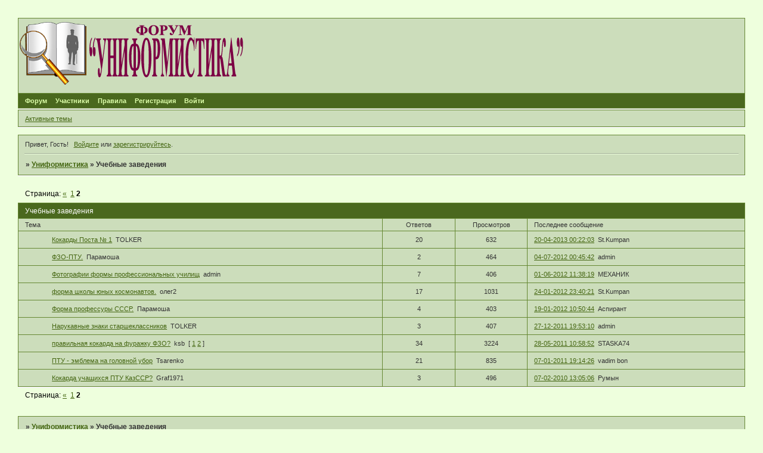

--- FILE ---
content_type: text/html; charset=windows-1251
request_url: http://vedsimvol.mybb.ru/viewforum.php?id=251&p=2
body_size: 5699
content:
<!DOCTYPE html PUBLIC "-//W3C//DTD XHTML 1.0 Strict//EN" "http://www.w3.org/TR/xhtml1/DTD/xhtml1-strict.dtd">
<html xmlns="http://www.w3.org/1999/xhtml" xml:lang="ru" lang="ru" dir="ltr" prefix="og: http://ogp.me/ns#">
<head>
<meta http-equiv="Content-Type" content="text/html; charset=windows-1251">
<meta name="viewport" content="width=device-width, initial-scale=1.0">
<title>Учебные заведения</title>
<meta property="og:title" content="Учебные заведения"><meta property="og:url" content="http://vedsimvol.mybb.ru/viewforum.php?id=251"><script type="text/javascript">
try{self.document.location.hostname==parent.document.location.hostname&&self.window!=parent.window&&self.parent.window!=parent.parent.window&&document.write('</he'+'ad><bo'+'dy style="display:none"><plaintext>')}catch(e){}
try{if(top===self&&location.hostname.match(/^www\./))location.href=document.URL.replace(/\/\/www\./,'//')}catch(e){}
var FORUM = new Object({ set : function(prop, val){ try { eval("this."+prop+"=val"); } catch (e) {} }, get : function(prop){ try { var val = eval("this."+prop); } catch (e) { var val = undefined; } return val; }, remove : function(prop, val){ try { eval("delete this."+prop); } catch (e) {} } });
// JavaScript переменные форума
var BoardID = 730901;
var BoardCat = 22;
var BoardStyle = 'Lisa';
var ForumAPITicket = 'd2460762eca0f5570a55caa3c2b48254721de735';
var GroupID = 3;
var GroupTitle = 'Гость';
var GroupUserTitle = '';
var PartnerID = 1;
var RequestTime = 1769240249;
var StaticURL = 'http://forumstatic.ru';
var AvatarsURL = 'http://forumavatars.ru';
var FilesURL = 'http://forumstatic.ru';
var ScriptsURL = 'http://forumscripts.ru';
var UploadsURL = 'http://upforme.ru';
</script>
<script type="text/javascript" src="/js/libs.min.js?v=4"></script>
<script type="text/javascript" src="/js/extra.js?v=7"></script>
<link rel="alternate" type="application/rss+xml" href="http://vedsimvol.mybb.ru/export.php?type=rss&amp;fid=251" title="RSS" />
<link rel="top" href="http://vedsimvol.mybb.ru" title="Форум" />
<link rel="author" href="http://vedsimvol.mybb.ru/userlist.php" title="Участники" />
<link rel="first" title= "Страница форума 1" href="http://vedsimvol.mybb.ru/viewforum.php?id=251" />
<link rel="prev" title= "Страница форума 1 " href="http://vedsimvol.mybb.ru/viewforum.php?id=251&amp;p=1" />
<link rel="stylesheet" type="text/css" href="/style/Lisa/Lisa.css" />
<link rel="stylesheet" type="text/css" href="/style/extra.css?v=23" />
<link rel="stylesheet" type="text/css" href="/style/mobile.css?v=5" />
<script>window.yaContextCb=window.yaContextCb||[]</script><script src="https://yandex.ru/ads/system/context.js" async></script>
</head>
<body>

<!-- body-header -->
<div id="pun_wrap">
<div id="pun" class="ru isguest gid3">
<div id="pun-viewforum" class="punbb"  data-forum-id="251" data-cat-id="9">


<div id="mybb-counter" style="display:none">
<script type="text/javascript"> (function(m,e,t,r,i,k,a){m[i]=m[i]||function(){(m[i].a=m[i].a||[]).push(arguments)}; m[i].l=1*new Date(); for (var j = 0; j < document.scripts.length; j++) {if (document.scripts[j].src === r) { return; }} k=e.createElement(t),a=e.getElementsByTagName(t)[0],k.async=1,k.src=r,a.parentNode.insertBefore(k,a)}) (window, document, "script", "https://mc.yandex.ru/metrika/tag.js", "ym"); ym(201230, "init", { clickmap:false, trackLinks:true, accurateTrackBounce:true });

</script> <noscript><div><img src="https://mc.yandex.ru/watch/201230" style="position:absolute; left:-9999px;" alt="" /></div></noscript>
</div>

<div id="html-header">
	<style type:"text/css">
#pun-title table {background-image : url(http://forumstatic.ru/files/000b/27/15/58724.png);
background-repeat: no-repeat;
background-position: top left;
height:125px;
}
</style>

<style type="text/css">
.title-logo-tdr a, .title-logo-tdr iframe, .title-logo-tdr object {
  position: relative;
  z-index: 1000;
  left: 0px;
  top: 3px;
}
</style>

<style type="text/css">
#pun-title h1 span  {display: none;}
</style>

<script type="text/javascript">
var arr=document.links
[color=red]var arr1=new Array ("Admin", "Татьяна")[/color]
[color=blue]var arr2=new Array ("Ruslan", "WebMaster")[/color]
for (x in arr)
{for (y in arr1)
{for (j in arr2)
{if (arr[x].innerHTML==arr1[y])
{var b=arr[x].innerHTML
arr[x].innerHTML="<span style=\"color: red\">"+b+"</span>"}
else if (arr[x].innerHTML==arr2[j])
{var c=arr[x].innerHTML
arr[x].innerHTML="<span style=\"color:#0000FF\">"+c+"</span>"}}}}
</script>

<style type="text/css">
.stickytext {display:none}
</style>


<style type="text/css">
.closedatafield {display:none}
</style>

<style type="text/css">
.punbb div.icon {
  float: left; 
  display: block; 
  border-style: none none none none; 
  height: 21px; 
  width: 21px;
}
.punbb td div.tclcon {
margin-left: 21px;
}
//Div.icon {
//  background-image : url(http://www.picshare.ru/view/5042304/);
//  background-repeat: no-repeat;
//}
TR.isticky Div.icon {
  background-image : url(http://forumstatic.ru/files/000b/27/15/60210.png);
  background-repeat: no-repeat;
}
</style>

<script>//В HTML верх: Правка uploads-Превью
$().pun_mainReady(function(){
$('.post-content a[href*="\/\/uploads\.ru"]>img[src*="uploads.ru/t/"]').each(function(){
  $(this).parent('a')[0].href=this.src.replace('.uploads.ru/t/','.uplds.ru/');
});});
</script>
</div>

<div id="pun-title" class="section">
	<table id="title-logo-table" cellspacing="0">
		<tbody id="title-logo-tbody">
			<tr id="title-logo-tr">
				<td id="title-logo-tdl" class="title-logo-tdl">
					<h1 class="title-logo"><span>Униформистика</span></h1>
				</td>
				<td id="title-logo-tdr" class="title-logo-tdr"><!-- banner_top --></td>
			</tr>
		</tbody>
	</table>
</div>

<div id="pun-navlinks" class="section">
	<h2><span>Меню навигации</span></h2>
	<ul class="container">
		<li id="navindex"><a href="http://vedsimvol.mybb.ru/"><span>Форум</span></a></li>
		<li id="navuserlist"><a href="http://vedsimvol.mybb.ru/userlist.php" rel="nofollow"><span>Участники</span></a></li>
		<li id="navrules"><a href="http://vedsimvol.mybb.ru/misc.php?action=rules" rel="nofollow"><span>Правила</span></a></li>
		<li id="navregister"><a href="http://vedsimvol.mybb.ru/register.php" rel="nofollow"><span>Регистрация</span></a></li>
		<li id="navlogin"><a href="http://vedsimvol.mybb.ru/login.php" rel="nofollow"><span>Войти</span></a></li>
	</ul>
</div>

<div id="pun-ulinks" class="section" onclick="void(0)">
	<h2><span>Пользовательские ссылки</span></h2>
	<ul class="container">
		<li class="item1"><a href="http://vedsimvol.mybb.ru/search.php?action=show_recent">Активные темы</a></li>
	</ul>
</div>

<!-- pun_announcement -->

<div id="pun-status" class="section">
	<h2><span>Информация о пользователе</span></h2>
	<p class="container">
		<span class="item1">Привет, Гость!</span> 
		<span class="item2"><a href="/login.php" rel="nofollow">Войдите</a> или <a href="/register.php" rel="nofollow">зарегистрируйтесь</a>.</span> 
	</p>
</div>

<div id="pun-break1" class="divider"><hr /></div>

<div id="pun-crumbs1" class="section">
	<p class="container crumbs"><strong>Вы здесь</strong> <em>&#187;&#160;</em><a href="http://vedsimvol.mybb.ru/">Униформистика</a> <em>&#187;&#160;</em>Учебные заведения</p>
</div>

<div id="pun-break2" class="divider"><hr /></div>

<div class="section" style="border:0 !important;max-width:100%;overflow:hidden;display:flex;justify-content:center;max-height:250px;overflow:hidden;min-width:300px;">
		<!-- Yandex.RTB R-A-506326-1 -->
<div id="yandex_rtb_R-A-506326-1"></div>
<script>window.yaContextCb.push(()=>{
  Ya.Context.AdvManager.render({
    renderTo: 'yandex_rtb_R-A-506326-1',
    blockId: 'R-A-506326-1'
  })
})</script>
</div>

<div id="pun-main" class="main multipage">
	<h1><span>Учебные заведения</span></h1>
	<div class="linkst">
		<div class="pagelink">Страница: <a class="prev" href="http://vedsimvol.mybb.ru/viewforum.php?id=251">&laquo;</a>&#160;&#160;<a href="http://vedsimvol.mybb.ru/viewforum.php?id=251">1</a>&#160;<strong>2</strong></div>
	</div>
	<div id="forum_f251" class="forum">
		<h2><span class="item1">Тем</span> <span class="item2">31 страница 39 из 39</span></h2>
		<div class="container">
			<table cellspacing="0" summary="Список тем в форуме: Учебные заведения">
			<thead>
				<tr>
					<th class="tcl" scope="col">Тема</th>
					<th class="tc2" scope="col">Ответов</th>
					<th class="tc3" scope="col">Просмотров</th>
					<th class="tcr" scope="col">Последнее сообщение</th>
				</tr>
			</thead>
			<tbody class="hasicon">
			<tr class="altstyle iclosed">
				<td class="tcl">
				<div class="intd"><div class="icon"><!-- --></div>
				<div class="tclcon"><span class="acchide">31</span> <span class="closedatafield">Закрыта&#160;</span><a href="http://vedsimvol.mybb.ru/viewtopic.php?id=6031">Кокарды Поста № 1</a> <span class="byuser">&#160;<span class="byuser-username">TOLKER</span></span></div></div></td>
									<td class="tc2">20</td>
					<td class="tc3">632</td>
								<td class="tcr"><em class="user-avatar no-avatar"><a href="http://vedsimvol.mybb.ru/profile.php?id=276"><span class="avatar-image" style="background-image:url(http://forumavatars.ru/i/default_avatar.jpg)"></span></a></em><a href="http://vedsimvol.mybb.ru/viewtopic.php?id=6031#p96107">20-04-2013 00:22:03</a> <span class="byuser">&#160;<span class="byuser-username">St.Kumpan</span></span></td>
							</tr>
			<tr>
				<td class="tcl">
				<div class="intd"><div class="icon"><!-- --></div>
				<div class="tclcon"><span class="acchide">32</span> <a href="http://vedsimvol.mybb.ru/viewtopic.php?id=4396">ФЗО-ПТУ.</a> <span class="byuser">&#160;<span class="byuser-username">Парамоша</span></span></div></div></td>
									<td class="tc2">2</td>
					<td class="tc3">464</td>
								<td class="tcr"><em class="user-avatar"><a href="http://vedsimvol.mybb.ru/profile.php?id=2"><span class="avatar-image" style="background-image:url(http://forumavatars.ru/img/avatars/000b/27/15/2-1257874199.jpg)"></span></a></em><a href="http://vedsimvol.mybb.ru/viewtopic.php?id=4396#p73242">04-07-2012 00:45:42</a> <span class="byuser">&#160;<span class="byuser-username">admin</span></span></td>
							</tr>
			<tr class="altstyle">
				<td class="tcl">
				<div class="intd"><div class="icon"><!-- --></div>
				<div class="tclcon"><span class="acchide">33</span> <a href="http://vedsimvol.mybb.ru/viewtopic.php?id=4349">Фотографии формы профессиональных училищ</a> <span class="byuser">&#160;<span class="byuser-username">admin</span></span></div></div></td>
									<td class="tc2">7</td>
					<td class="tc3">406</td>
								<td class="tcr"><em class="user-avatar"><a href="http://vedsimvol.mybb.ru/profile.php?id=26"><span class="avatar-image" style="background-image:url(http://forumavatars.ru/img/avatars/000b/27/15/26-1364883263.jpg)"></span></a></em><a href="http://vedsimvol.mybb.ru/viewtopic.php?id=4349#p70866">01-06-2012 11:38:19</a> <span class="byuser">&#160;<span class="byuser-username">МЕХАНИК</span></span></td>
							</tr>
			<tr>
				<td class="tcl">
				<div class="intd"><div class="icon"><!-- --></div>
				<div class="tclcon"><span class="acchide">34</span> <a href="http://vedsimvol.mybb.ru/viewtopic.php?id=3467">форма школы юных космонавтов.</a> <span class="byuser">&#160;<span class="byuser-username">олег2</span></span></div></div></td>
									<td class="tc2">17</td>
					<td class="tc3">1031</td>
								<td class="tcr"><em class="user-avatar no-avatar"><a href="http://vedsimvol.mybb.ru/profile.php?id=276"><span class="avatar-image" style="background-image:url(http://forumavatars.ru/i/default_avatar.jpg)"></span></a></em><a href="http://vedsimvol.mybb.ru/viewtopic.php?id=3467#p57082">24-01-2012 23:40:21</a> <span class="byuser">&#160;<span class="byuser-username">St.Kumpan</span></span></td>
							</tr>
			<tr class="altstyle">
				<td class="tcl">
				<div class="intd"><div class="icon"><!-- --></div>
				<div class="tclcon"><span class="acchide">35</span> <a href="http://vedsimvol.mybb.ru/viewtopic.php?id=3480">Форма профессуры СССР.</a> <span class="byuser">&#160;<span class="byuser-username">Парамоша</span></span></div></div></td>
									<td class="tc2">4</td>
					<td class="tc3">403</td>
								<td class="tcr"><em class="user-avatar"><a href="http://vedsimvol.mybb.ru/profile.php?id=523"><span class="avatar-image" style="background-image:url(http://forumavatars.ru/img/avatars/000b/27/15/523-1526236987.gif)"></span></a></em><a href="http://vedsimvol.mybb.ru/viewtopic.php?id=3480#p56413">19-01-2012 10:50:44</a> <span class="byuser">&#160;<span class="byuser-username">Аспирант</span></span></td>
							</tr>
			<tr>
				<td class="tcl">
				<div class="intd"><div class="icon"><!-- --></div>
				<div class="tclcon"><span class="acchide">36</span> <a href="http://vedsimvol.mybb.ru/viewtopic.php?id=3319">Нарукавные знаки старшеклассников</a> <span class="byuser">&#160;<span class="byuser-username">TOLKER</span></span></div></div></td>
									<td class="tc2">3</td>
					<td class="tc3">407</td>
								<td class="tcr"><em class="user-avatar"><a href="http://vedsimvol.mybb.ru/profile.php?id=2"><span class="avatar-image" style="background-image:url(http://forumavatars.ru/img/avatars/000b/27/15/2-1257874199.jpg)"></span></a></em><a href="http://vedsimvol.mybb.ru/viewtopic.php?id=3319#p53320">27-12-2011 19:53:10</a> <span class="byuser">&#160;<span class="byuser-username">admin</span></span></td>
							</tr>
			<tr class="altstyle">
				<td class="tcl">
				<div class="intd"><div class="icon"><!-- --></div>
				<div class="tclcon"><span class="acchide">37</span> <a href="http://vedsimvol.mybb.ru/viewtopic.php?id=593">правильная кокарда на фуражку ФЗО?</a> <span class="byuser">&#160;<span class="byuser-username">ksb</span></span>&#160;  <span class="pagestext"><span class="bracket bracket-left">[</span>&#160;<a href="http://vedsimvol.mybb.ru/viewtopic.php?id=593">1</a>&#160;<a href="http://vedsimvol.mybb.ru/viewtopic.php?id=593&amp;p=2">2</a>&#160;<span class="bracket bracket-right">]</span></span></div></div></td>
									<td class="tc2">34</td>
					<td class="tc3">3224</td>
								<td class="tcr"><em class="user-avatar"><a href="http://vedsimvol.mybb.ru/profile.php?id=66"><span class="avatar-image" style="background-image:url(http://forumavatars.ru/img/avatars/000b/27/15/66-1325848296.jpg)"></span></a></em><a href="http://vedsimvol.mybb.ru/viewtopic.php?id=593&amp;p=2#p27596">28-05-2011 10:58:52</a> <span class="byuser">&#160;<span class="byuser-username">STASKA74</span></span></td>
							</tr>
			<tr>
				<td class="tcl">
				<div class="intd"><div class="icon"><!-- --></div>
				<div class="tclcon"><span class="acchide">38</span> <a href="http://vedsimvol.mybb.ru/viewtopic.php?id=1116">ПТУ - эмблема на головной убор</a> <span class="byuser">&#160;<span class="byuser-username">Tsarenko</span></span></div></div></td>
									<td class="tc2">21</td>
					<td class="tc3">835</td>
								<td class="tcr"><em class="user-avatar"><a href="http://vedsimvol.mybb.ru/profile.php?id=146"><span class="avatar-image" style="background-image:url(http://forumavatars.ru/img/avatars/000b/27/15/146-1288890152.jpg)"></span></a></em><a href="http://vedsimvol.mybb.ru/viewtopic.php?id=1116#p15037">07-01-2011 19:14:26</a> <span class="byuser">&#160;<span class="byuser-username">vadim bon</span></span></td>
							</tr>
			<tr class="altstyle">
				<td class="tcl">
				<div class="intd"><div class="icon"><!-- --></div>
				<div class="tclcon"><span class="acchide">39</span> <a href="http://vedsimvol.mybb.ru/viewtopic.php?id=323">Кокарда учащихся ПТУ КазССР?</a> <span class="byuser">&#160;<span class="byuser-username">Graf1971</span></span></div></div></td>
									<td class="tc2">3</td>
					<td class="tc3">496</td>
								<td class="tcr"><em class="user-avatar"><a href="http://vedsimvol.mybb.ru/profile.php?id=10"><span class="avatar-image" style="background-image:url(http://forumavatars.ru/img/avatars/000b/27/15/10-1292275405.jpg)"></span></a></em><a href="http://vedsimvol.mybb.ru/viewtopic.php?id=323#p3223">07-02-2010 13:05:06</a> <span class="byuser">&#160;<span class="byuser-username">Румын</span></span></td>
							</tr>
			</tbody>
			</table>
		</div>
	</div>
	<div class="linksb">
		<div class="pagelink">Страница: <a class="prev" href="http://vedsimvol.mybb.ru/viewforum.php?id=251">&laquo;</a>&#160;&#160;<a href="http://vedsimvol.mybb.ru/viewforum.php?id=251">1</a>&#160;<strong>2</strong></div>
	</div>
</div>
<script type="text/javascript">$(document).trigger("pun_main_ready");</script>

<!-- pun_stats -->

<div class="section" style="border:0 !important;max-width:100%;text-align:center;overflow:hidden;max-height:250px;overflow:hidden;min-width:300px;">
		<!-- Yandex.RTB R-A-506326-3 -->
<div id="yandex_rtb_R-A-506326-3"></div>
<script>window.yaContextCb.push(()=>{
  Ya.Context.AdvManager.render({
    renderTo: 'yandex_rtb_R-A-506326-3',
    blockId: 'R-A-506326-3'
  })
})</script>
<script async src="https://cdn.digitalcaramel.com/caramel.js"></script>
<script>window.CaramelDomain = "mybb.ru"</script>
</div>

<!-- banner_bottom -->

<!-- bbo placeholder-->

<div id="pun-break3" class="divider"><hr /></div>

<div id="pun-crumbs2" class="section">
	<p class="container crumbs"><strong>Вы здесь</strong> <em>&#187;&#160;</em><a href="http://vedsimvol.mybb.ru/">Униформистика</a> <em>&#187;&#160;</em>Учебные заведения</p>
</div>

<div id="pun-break4" class="divider"><hr /></div>

<div id="pun-about" class="section">
	<p class="container">
		<span class="item1" style="padding-left:0"><a title="создать бесплатный форум" href="//mybb.ru/" target="_blank">создать бесплатный форум</a></span>
	</p>
</div>
<script type="text/javascript">$(document).trigger("pun_about_ready"); if (typeof ym == 'object') {ym(201230, 'userParams', {UserId:1, is_user:0}); ym(201230, 'params', {forum_id: 730901});}</script>


<div id="html-footer" class="section">
	<div class="container"><script type="text/javascript">
document.getElementById("pun-announcement").getElementsByTagName("h2")[0].innerHTML = "<span>Наши партнёры</span>";
</script>

<script type="text/javascript">
function show_new() { if(GroupID == 3) return;
$('#pun-ulinks ul').prepend('<li class="item1"><a href="/search.php?action=show_new">Новые сообщения</a></li>');} show_new();
</script>

<script type="text/javascript">
var arr=document.links
[color=red]var arr1=new Array ("Admin", "Татьяна")[/color]
[color=blue]var arr2=new Array ("Ruslan", "WebMaster")[/color]
for (x in arr)
{for (y in arr1)
{for (j in arr2)
{if (arr[x].innerHTML==arr1[y])
{var b=arr[x].innerHTML
arr[x].innerHTML="<span style=\"color: red\">"+b+"</span>"}
else if (arr[x].innerHTML==arr2[j])
{var c=arr[x].innerHTML
arr[x].innerHTML="<span style=\"color:#0000FF\">"+c+"</span>"}}}}
</script>

<script type="text/javascript">
var who=document.getElementById('pun-status').innerHTML
var whi=document.getElementsByTagName("tr")
var s=0
if (document.URL=="http://vedsimvol.mybb.ru/online.php")
{for (s=0; s<=(whi.length-1);s++)
{if ((whi[s].innerHTML.indexOf("ZabSt")!=-1)||(whi[s].innerHTML.indexOf("ZabSt")!=-1))
{whi[s].style.display="none"}}}
</script>
<script type="text/javascript">
var def=document.getElementById('onlinelist')
var def1=def.getElementsByTagName("a")
for (f in def1)
{if ((def1[f].innerHTML=="ZabSt")||(def1[f].innerHTML=="ZabSt"))
{def1[f].style.display="none"}}
</script>

<script type="text/javascript"><!-- Цветовыделение Ников с изменением цвета при наведении отличным от стандартного -->
        inColor("#FF0000","#31A02E", new Array( "admin","ZabSt", "АСН", "term100" , "polygon", "Александр", "Кондор", "he-man", "SA1963"))
        inColor("#0000CD","#FF0000", new Array("ФАНАТ"))
       
        function inColor(color,color2, myarray){
        var a=document.links
        for(i=0;i<a.length;i++){
        for(q=0;q<myarray.length;q++){
        if(a[i].innerHTML==myarray[q]){
        a[i].innerHTML="<span style=\"color: "+color+";\" onmouseover=\"this.style.color='"+color2+"';\" onMouseOut=\"this.style.color='"+color+"';\"><u>"+myarray[q]+"</u></span>"
        }}}}
        </script>
<style>
.punbb a span u{text-decoration: none;}
.punbb a span u:hover{text-decoration:underline;}
</style><!-- End // Цветовыделение  Ников -->

<script type="text/javascript">
$(document).ready(function(){
$('div.tclcon > a[href^=http://vedsimvol.mybb.ru/viewtopic.php?id=9064]').before('<img class="categor" src="http://forumstatic.ru/files/000b/27/15/65087.png" />');
$('div.tclcon > a[href^=http://vedsimvol.mybb.ru/viewtopic.php?id=2098]').before('<img class="categor" src="http://forumstatic.ru/files/000b/27/15/65087.png" />');
$('div.tclcon > a[href^=http://vedsimvol.mybb.ru/viewtopic.php?id=2097]').before('<img class="categor" src="http://forumstatic.ru/files/000b/27/15/65087.png" />');
$('div.tclcon > a[href^=http://vedsimvol.mybb.ru/viewtopic.php?id=10111]').before('<img class="categor" src="http://forumstatic.ru/files/000b/27/15/65087.png" />');
$('img.categor').css({'margin-top' : '-7px', 'margin-left' : '-5px', 'margin-right' : '15px', 'margin-bottom' : '-9px'});
  });
</script></div>
</div>

</div>
</div>
</div>




</body>
</html>
